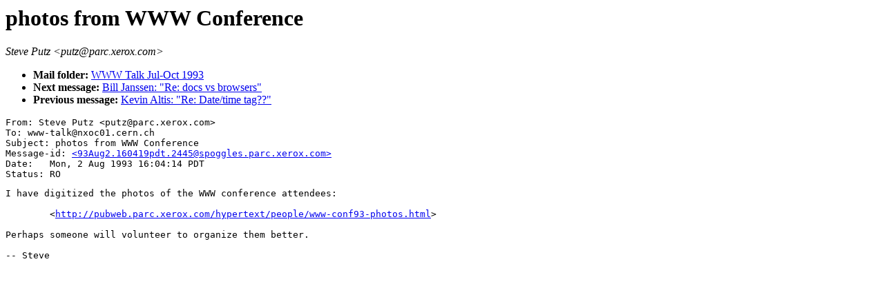

--- FILE ---
content_type: text/html; charset=UTF-8
request_url: https://ksi.cpsc.ucalgary.ca/archives/WWW-TALK/www-talk-1993q3.messages/336.html
body_size: 1029
content:
<TITLE>EMail Msg &lt;93Aug2.160419pdt.2445@spoggles.parc.xerox.com&gt;</TITLE>
<H1>photos from WWW Conference</H1><ADDRESS>Steve Putz &lt;putz@parc.xerox.com&gt;</ADDRESS>
<UL><LI><B>Mail folder: </B><A HREF="../www-talk-1993q3.index.html#336.html">WWW Talk Jul-Oct 1993</A><LI><B>Next message: </B><A HREF="337.html">Bill Janssen: &quot;Re: docs vs browsers&quot;</A><LI><B>Previous message: </B><A HREF="335.html">Kevin Altis: &quot;Re: Date/time tag??&quot;</A></UL>
<PRE>From: Steve Putz &lt;putz@parc.xerox.com&gt;
To: www-talk@nxoc01.cern.ch
Subject: photos from WWW Conference
Message-id: <A HREF="336.html">&lt;93Aug2.160419pdt.2445@spoggles.parc.xerox.com&gt;</A>
Date: 	Mon, 2 Aug 1993 16:04:14 PDT
Status: RO
</PRE><PRE>
I have digitized the photos of the WWW conference attendees:

	&lt;<A HREF="http://pubweb.parc.xerox.com/hypertext/people/www-conf93-photos.html">http://pubweb.parc.xerox.com/hypertext/people/www-conf93-photos.html</A>&gt;

Perhaps someone will volunteer to organize them better.

-- Steve

</PRE>